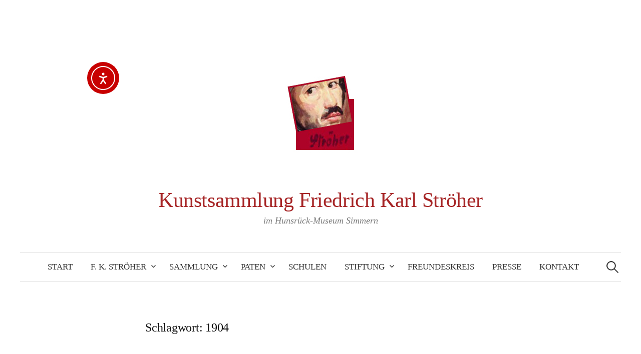

--- FILE ---
content_type: text/html; charset=UTF-8
request_url: https://www.friedrich-karl-stroeher.de/tag/1904/
body_size: 62405
content:
<!DOCTYPE html>
<html lang="de">
<head>
<meta charset="UTF-8">
<meta name="viewport" content="width=device-width, initial-scale=1">
<link rel="pingback" href="https://www.friedrich-karl-stroeher.de/xmlrpc.php">
<title>1904 &#8211; Kunstsammlung Friedrich Karl Ströher</title>
<meta name='robots' content='max-image-preview:large' />
<link rel='dns-prefetch' href='//cdn.elementor.com' />
<link rel="alternate" type="application/rss+xml" title="Kunstsammlung Friedrich Karl Ströher &raquo; Feed" href="https://www.friedrich-karl-stroeher.de/feed/" />
<link rel="alternate" type="application/rss+xml" title="Kunstsammlung Friedrich Karl Ströher &raquo; Kommentar-Feed" href="https://www.friedrich-karl-stroeher.de/comments/feed/" />
<link rel="alternate" type="application/rss+xml" title="Kunstsammlung Friedrich Karl Ströher &raquo; Schlagwort-Feed zu 1904" href="https://www.friedrich-karl-stroeher.de/tag/1904/feed/" />
<style id='wp-img-auto-sizes-contain-inline-css' type='text/css'>
img:is([sizes=auto i],[sizes^="auto," i]){contain-intrinsic-size:3000px 1500px}
/*# sourceURL=wp-img-auto-sizes-contain-inline-css */
</style>
<style id='wp-emoji-styles-inline-css' type='text/css'>

	img.wp-smiley, img.emoji {
		display: inline !important;
		border: none !important;
		box-shadow: none !important;
		height: 1em !important;
		width: 1em !important;
		margin: 0 0.07em !important;
		vertical-align: -0.1em !important;
		background: none !important;
		padding: 0 !important;
	}
/*# sourceURL=wp-emoji-styles-inline-css */
</style>
<style id='wp-block-library-inline-css' type='text/css'>
:root{--wp-block-synced-color:#7a00df;--wp-block-synced-color--rgb:122,0,223;--wp-bound-block-color:var(--wp-block-synced-color);--wp-editor-canvas-background:#ddd;--wp-admin-theme-color:#007cba;--wp-admin-theme-color--rgb:0,124,186;--wp-admin-theme-color-darker-10:#006ba1;--wp-admin-theme-color-darker-10--rgb:0,107,160.5;--wp-admin-theme-color-darker-20:#005a87;--wp-admin-theme-color-darker-20--rgb:0,90,135;--wp-admin-border-width-focus:2px}@media (min-resolution:192dpi){:root{--wp-admin-border-width-focus:1.5px}}.wp-element-button{cursor:pointer}:root .has-very-light-gray-background-color{background-color:#eee}:root .has-very-dark-gray-background-color{background-color:#313131}:root .has-very-light-gray-color{color:#eee}:root .has-very-dark-gray-color{color:#313131}:root .has-vivid-green-cyan-to-vivid-cyan-blue-gradient-background{background:linear-gradient(135deg,#00d084,#0693e3)}:root .has-purple-crush-gradient-background{background:linear-gradient(135deg,#34e2e4,#4721fb 50%,#ab1dfe)}:root .has-hazy-dawn-gradient-background{background:linear-gradient(135deg,#faaca8,#dad0ec)}:root .has-subdued-olive-gradient-background{background:linear-gradient(135deg,#fafae1,#67a671)}:root .has-atomic-cream-gradient-background{background:linear-gradient(135deg,#fdd79a,#004a59)}:root .has-nightshade-gradient-background{background:linear-gradient(135deg,#330968,#31cdcf)}:root .has-midnight-gradient-background{background:linear-gradient(135deg,#020381,#2874fc)}:root{--wp--preset--font-size--normal:16px;--wp--preset--font-size--huge:42px}.has-regular-font-size{font-size:1em}.has-larger-font-size{font-size:2.625em}.has-normal-font-size{font-size:var(--wp--preset--font-size--normal)}.has-huge-font-size{font-size:var(--wp--preset--font-size--huge)}.has-text-align-center{text-align:center}.has-text-align-left{text-align:left}.has-text-align-right{text-align:right}.has-fit-text{white-space:nowrap!important}#end-resizable-editor-section{display:none}.aligncenter{clear:both}.items-justified-left{justify-content:flex-start}.items-justified-center{justify-content:center}.items-justified-right{justify-content:flex-end}.items-justified-space-between{justify-content:space-between}.screen-reader-text{border:0;clip-path:inset(50%);height:1px;margin:-1px;overflow:hidden;padding:0;position:absolute;width:1px;word-wrap:normal!important}.screen-reader-text:focus{background-color:#ddd;clip-path:none;color:#444;display:block;font-size:1em;height:auto;left:5px;line-height:normal;padding:15px 23px 14px;text-decoration:none;top:5px;width:auto;z-index:100000}html :where(.has-border-color){border-style:solid}html :where([style*=border-top-color]){border-top-style:solid}html :where([style*=border-right-color]){border-right-style:solid}html :where([style*=border-bottom-color]){border-bottom-style:solid}html :where([style*=border-left-color]){border-left-style:solid}html :where([style*=border-width]){border-style:solid}html :where([style*=border-top-width]){border-top-style:solid}html :where([style*=border-right-width]){border-right-style:solid}html :where([style*=border-bottom-width]){border-bottom-style:solid}html :where([style*=border-left-width]){border-left-style:solid}html :where(img[class*=wp-image-]){height:auto;max-width:100%}:where(figure){margin:0 0 1em}html :where(.is-position-sticky){--wp-admin--admin-bar--position-offset:var(--wp-admin--admin-bar--height,0px)}@media screen and (max-width:600px){html :where(.is-position-sticky){--wp-admin--admin-bar--position-offset:0px}}

/*# sourceURL=wp-block-library-inline-css */
</style><style id='global-styles-inline-css' type='text/css'>
:root{--wp--preset--aspect-ratio--square: 1;--wp--preset--aspect-ratio--4-3: 4/3;--wp--preset--aspect-ratio--3-4: 3/4;--wp--preset--aspect-ratio--3-2: 3/2;--wp--preset--aspect-ratio--2-3: 2/3;--wp--preset--aspect-ratio--16-9: 16/9;--wp--preset--aspect-ratio--9-16: 9/16;--wp--preset--color--black: #000000;--wp--preset--color--cyan-bluish-gray: #abb8c3;--wp--preset--color--white: #ffffff;--wp--preset--color--pale-pink: #f78da7;--wp--preset--color--vivid-red: #cf2e2e;--wp--preset--color--luminous-vivid-orange: #ff6900;--wp--preset--color--luminous-vivid-amber: #fcb900;--wp--preset--color--light-green-cyan: #7bdcb5;--wp--preset--color--vivid-green-cyan: #00d084;--wp--preset--color--pale-cyan-blue: #8ed1fc;--wp--preset--color--vivid-cyan-blue: #0693e3;--wp--preset--color--vivid-purple: #9b51e0;--wp--preset--gradient--vivid-cyan-blue-to-vivid-purple: linear-gradient(135deg,rgb(6,147,227) 0%,rgb(155,81,224) 100%);--wp--preset--gradient--light-green-cyan-to-vivid-green-cyan: linear-gradient(135deg,rgb(122,220,180) 0%,rgb(0,208,130) 100%);--wp--preset--gradient--luminous-vivid-amber-to-luminous-vivid-orange: linear-gradient(135deg,rgb(252,185,0) 0%,rgb(255,105,0) 100%);--wp--preset--gradient--luminous-vivid-orange-to-vivid-red: linear-gradient(135deg,rgb(255,105,0) 0%,rgb(207,46,46) 100%);--wp--preset--gradient--very-light-gray-to-cyan-bluish-gray: linear-gradient(135deg,rgb(238,238,238) 0%,rgb(169,184,195) 100%);--wp--preset--gradient--cool-to-warm-spectrum: linear-gradient(135deg,rgb(74,234,220) 0%,rgb(151,120,209) 20%,rgb(207,42,186) 40%,rgb(238,44,130) 60%,rgb(251,105,98) 80%,rgb(254,248,76) 100%);--wp--preset--gradient--blush-light-purple: linear-gradient(135deg,rgb(255,206,236) 0%,rgb(152,150,240) 100%);--wp--preset--gradient--blush-bordeaux: linear-gradient(135deg,rgb(254,205,165) 0%,rgb(254,45,45) 50%,rgb(107,0,62) 100%);--wp--preset--gradient--luminous-dusk: linear-gradient(135deg,rgb(255,203,112) 0%,rgb(199,81,192) 50%,rgb(65,88,208) 100%);--wp--preset--gradient--pale-ocean: linear-gradient(135deg,rgb(255,245,203) 0%,rgb(182,227,212) 50%,rgb(51,167,181) 100%);--wp--preset--gradient--electric-grass: linear-gradient(135deg,rgb(202,248,128) 0%,rgb(113,206,126) 100%);--wp--preset--gradient--midnight: linear-gradient(135deg,rgb(2,3,129) 0%,rgb(40,116,252) 100%);--wp--preset--font-size--small: 13px;--wp--preset--font-size--medium: 20px;--wp--preset--font-size--large: 36px;--wp--preset--font-size--x-large: 42px;--wp--preset--spacing--20: 0.44rem;--wp--preset--spacing--30: 0.67rem;--wp--preset--spacing--40: 1rem;--wp--preset--spacing--50: 1.5rem;--wp--preset--spacing--60: 2.25rem;--wp--preset--spacing--70: 3.38rem;--wp--preset--spacing--80: 5.06rem;--wp--preset--shadow--natural: 6px 6px 9px rgba(0, 0, 0, 0.2);--wp--preset--shadow--deep: 12px 12px 50px rgba(0, 0, 0, 0.4);--wp--preset--shadow--sharp: 6px 6px 0px rgba(0, 0, 0, 0.2);--wp--preset--shadow--outlined: 6px 6px 0px -3px rgb(255, 255, 255), 6px 6px rgb(0, 0, 0);--wp--preset--shadow--crisp: 6px 6px 0px rgb(0, 0, 0);}:where(.is-layout-flex){gap: 0.5em;}:where(.is-layout-grid){gap: 0.5em;}body .is-layout-flex{display: flex;}.is-layout-flex{flex-wrap: wrap;align-items: center;}.is-layout-flex > :is(*, div){margin: 0;}body .is-layout-grid{display: grid;}.is-layout-grid > :is(*, div){margin: 0;}:where(.wp-block-columns.is-layout-flex){gap: 2em;}:where(.wp-block-columns.is-layout-grid){gap: 2em;}:where(.wp-block-post-template.is-layout-flex){gap: 1.25em;}:where(.wp-block-post-template.is-layout-grid){gap: 1.25em;}.has-black-color{color: var(--wp--preset--color--black) !important;}.has-cyan-bluish-gray-color{color: var(--wp--preset--color--cyan-bluish-gray) !important;}.has-white-color{color: var(--wp--preset--color--white) !important;}.has-pale-pink-color{color: var(--wp--preset--color--pale-pink) !important;}.has-vivid-red-color{color: var(--wp--preset--color--vivid-red) !important;}.has-luminous-vivid-orange-color{color: var(--wp--preset--color--luminous-vivid-orange) !important;}.has-luminous-vivid-amber-color{color: var(--wp--preset--color--luminous-vivid-amber) !important;}.has-light-green-cyan-color{color: var(--wp--preset--color--light-green-cyan) !important;}.has-vivid-green-cyan-color{color: var(--wp--preset--color--vivid-green-cyan) !important;}.has-pale-cyan-blue-color{color: var(--wp--preset--color--pale-cyan-blue) !important;}.has-vivid-cyan-blue-color{color: var(--wp--preset--color--vivid-cyan-blue) !important;}.has-vivid-purple-color{color: var(--wp--preset--color--vivid-purple) !important;}.has-black-background-color{background-color: var(--wp--preset--color--black) !important;}.has-cyan-bluish-gray-background-color{background-color: var(--wp--preset--color--cyan-bluish-gray) !important;}.has-white-background-color{background-color: var(--wp--preset--color--white) !important;}.has-pale-pink-background-color{background-color: var(--wp--preset--color--pale-pink) !important;}.has-vivid-red-background-color{background-color: var(--wp--preset--color--vivid-red) !important;}.has-luminous-vivid-orange-background-color{background-color: var(--wp--preset--color--luminous-vivid-orange) !important;}.has-luminous-vivid-amber-background-color{background-color: var(--wp--preset--color--luminous-vivid-amber) !important;}.has-light-green-cyan-background-color{background-color: var(--wp--preset--color--light-green-cyan) !important;}.has-vivid-green-cyan-background-color{background-color: var(--wp--preset--color--vivid-green-cyan) !important;}.has-pale-cyan-blue-background-color{background-color: var(--wp--preset--color--pale-cyan-blue) !important;}.has-vivid-cyan-blue-background-color{background-color: var(--wp--preset--color--vivid-cyan-blue) !important;}.has-vivid-purple-background-color{background-color: var(--wp--preset--color--vivid-purple) !important;}.has-black-border-color{border-color: var(--wp--preset--color--black) !important;}.has-cyan-bluish-gray-border-color{border-color: var(--wp--preset--color--cyan-bluish-gray) !important;}.has-white-border-color{border-color: var(--wp--preset--color--white) !important;}.has-pale-pink-border-color{border-color: var(--wp--preset--color--pale-pink) !important;}.has-vivid-red-border-color{border-color: var(--wp--preset--color--vivid-red) !important;}.has-luminous-vivid-orange-border-color{border-color: var(--wp--preset--color--luminous-vivid-orange) !important;}.has-luminous-vivid-amber-border-color{border-color: var(--wp--preset--color--luminous-vivid-amber) !important;}.has-light-green-cyan-border-color{border-color: var(--wp--preset--color--light-green-cyan) !important;}.has-vivid-green-cyan-border-color{border-color: var(--wp--preset--color--vivid-green-cyan) !important;}.has-pale-cyan-blue-border-color{border-color: var(--wp--preset--color--pale-cyan-blue) !important;}.has-vivid-cyan-blue-border-color{border-color: var(--wp--preset--color--vivid-cyan-blue) !important;}.has-vivid-purple-border-color{border-color: var(--wp--preset--color--vivid-purple) !important;}.has-vivid-cyan-blue-to-vivid-purple-gradient-background{background: var(--wp--preset--gradient--vivid-cyan-blue-to-vivid-purple) !important;}.has-light-green-cyan-to-vivid-green-cyan-gradient-background{background: var(--wp--preset--gradient--light-green-cyan-to-vivid-green-cyan) !important;}.has-luminous-vivid-amber-to-luminous-vivid-orange-gradient-background{background: var(--wp--preset--gradient--luminous-vivid-amber-to-luminous-vivid-orange) !important;}.has-luminous-vivid-orange-to-vivid-red-gradient-background{background: var(--wp--preset--gradient--luminous-vivid-orange-to-vivid-red) !important;}.has-very-light-gray-to-cyan-bluish-gray-gradient-background{background: var(--wp--preset--gradient--very-light-gray-to-cyan-bluish-gray) !important;}.has-cool-to-warm-spectrum-gradient-background{background: var(--wp--preset--gradient--cool-to-warm-spectrum) !important;}.has-blush-light-purple-gradient-background{background: var(--wp--preset--gradient--blush-light-purple) !important;}.has-blush-bordeaux-gradient-background{background: var(--wp--preset--gradient--blush-bordeaux) !important;}.has-luminous-dusk-gradient-background{background: var(--wp--preset--gradient--luminous-dusk) !important;}.has-pale-ocean-gradient-background{background: var(--wp--preset--gradient--pale-ocean) !important;}.has-electric-grass-gradient-background{background: var(--wp--preset--gradient--electric-grass) !important;}.has-midnight-gradient-background{background: var(--wp--preset--gradient--midnight) !important;}.has-small-font-size{font-size: var(--wp--preset--font-size--small) !important;}.has-medium-font-size{font-size: var(--wp--preset--font-size--medium) !important;}.has-large-font-size{font-size: var(--wp--preset--font-size--large) !important;}.has-x-large-font-size{font-size: var(--wp--preset--font-size--x-large) !important;}
/*# sourceURL=global-styles-inline-css */
</style>

<style id='classic-theme-styles-inline-css' type='text/css'>
/*! This file is auto-generated */
.wp-block-button__link{color:#fff;background-color:#32373c;border-radius:9999px;box-shadow:none;text-decoration:none;padding:calc(.667em + 2px) calc(1.333em + 2px);font-size:1.125em}.wp-block-file__button{background:#32373c;color:#fff;text-decoration:none}
/*# sourceURL=/wp-includes/css/classic-themes.min.css */
</style>
<link rel='stylesheet' id='cpsh-shortcodes-css' href='https://www.friedrich-karl-stroeher.de/wp-content/plugins/column-shortcodes//assets/css/shortcodes.css?ver=1.0.1' type='text/css' media='all' />
<link rel='stylesheet' id='font-awesome-css' href='https://www.friedrich-karl-stroeher.de/wp-content/plugins/smooth-scroll-up/css/font-awesome.min.css?ver=4.6.3' type='text/css' media='all' />
<link rel='stylesheet' id='scrollup-css-css' href='https://www.friedrich-karl-stroeher.de/wp-content/plugins/smooth-scroll-up/css/scrollup.css?ver=6.9' type='text/css' media='all' />
<link rel='stylesheet' id='ea11y-widget-fonts-css' href='https://www.friedrich-karl-stroeher.de/wp-content/plugins/pojo-accessibility/assets/build/fonts.css?ver=3.9.1' type='text/css' media='all' />
<link rel='stylesheet' id='ea11y-skip-link-css' href='https://www.friedrich-karl-stroeher.de/wp-content/plugins/pojo-accessibility/assets/build/skip-link.css?ver=3.9.1' type='text/css' media='all' />
<link rel='stylesheet' id='genericons-css' href='https://www.friedrich-karl-stroeher.de/wp-content/themes/graphy-pro/genericons/genericons.css?ver=3.4.1' type='text/css' media='all' />
<link rel='stylesheet' id='normalize-css' href='https://www.friedrich-karl-stroeher.de/wp-content/themes/graphy-pro/css/normalize.css?ver=4.1.1' type='text/css' media='all' />
<link rel='stylesheet' id='graphy-style-css' href='https://www.friedrich-karl-stroeher.de/wp-content/themes/graphy-pro/style.css?ver=2.3.2' type='text/css' media='all' />
<link rel='stylesheet' id='borlabs-cookie-custom-css' href='https://www.friedrich-karl-stroeher.de/wp-content/cache/borlabs-cookie/1/borlabs-cookie-1-de.css?ver=3.3.22-35' type='text/css' media='all' />
<link rel='stylesheet' id='colorbox-css' href='https://www.friedrich-karl-stroeher.de/wp-content/plugins/lightbox-gallery/colorbox/example1/colorbox.css?ver=6.9' type='text/css' media='all' />
<script type="text/javascript">
// <![CDATA[
var colorbox_settings = {};
// ]]>
</script>
<script type="text/javascript" src="https://www.friedrich-karl-stroeher.de/wp-includes/js/jquery/jquery.min.js?ver=3.7.1" id="jquery-core-js"></script>
<script type="text/javascript" src="https://www.friedrich-karl-stroeher.de/wp-includes/js/jquery/jquery-migrate.min.js?ver=3.4.1" id="jquery-migrate-js"></script>
<script data-no-optimize="1" data-no-minify="1" data-cfasync="false" type="text/javascript" src="https://www.friedrich-karl-stroeher.de/wp-content/cache/borlabs-cookie/1/borlabs-cookie-config-de.json.js?ver=3.3.22-48" id="borlabs-cookie-config-js"></script>
<script type="text/javascript" src="https://www.friedrich-karl-stroeher.de/wp-content/plugins/lightbox-gallery/js/jquery.colorbox.js?ver=6.9" id="colorbox-js"></script>
<script type="text/javascript" src="https://www.friedrich-karl-stroeher.de/wp-content/plugins/lightbox-gallery/js/jquery-migrate-1.4.1.min.js?ver=6.9" id="lg-jquery-migrate-js"></script>
<script type="text/javascript" src="https://www.friedrich-karl-stroeher.de/wp-content/plugins/lightbox-gallery/js/jquery.tooltip.js?ver=6.9" id="tooltip-js"></script>
<script type="text/javascript" src="https://www.friedrich-karl-stroeher.de/wp-content/plugins/lightbox-gallery/lightbox-gallery.js?ver=6.9" id="lightbox-gallery-js"></script>
<link rel="https://api.w.org/" href="https://www.friedrich-karl-stroeher.de/wp-json/" /><link rel="alternate" title="JSON" type="application/json" href="https://www.friedrich-karl-stroeher.de/wp-json/wp/v2/tags/64" /><link rel="EditURI" type="application/rsd+xml" title="RSD" href="https://www.friedrich-karl-stroeher.de/xmlrpc.php?rsd" />
<meta name="generator" content="WordPress 6.9" />
<link rel="stylesheet" type="text/css" href="https://www.friedrich-karl-stroeher.de/wp-content/plugins/lightbox-gallery/lightbox-gallery.css" />
	<style type="text/css">
		/* Fonts */
				body {
						font-family: 'Georgia', serif, '', serif;
								}
		@media screen and (max-width: 782px) {
								}
					h1, h2, h3, h4, h5, h6, .site-title {
				font-family: 'Georgia', serif, '', serif;
				font-weight: 400;
			}
		
		/* Colors */
				
				/* Title */
			.site-title {
																font-size: 42px;
																							}
						.site-title a, .site-title a:hover {
				color: #a62425;
			}
									@media screen and (max-width: 782px) {
				.site-title {
					font-size: 37.8px;
				}
			}
					
				/* Logo */
			.site-logo {
								margin-top: 25px;
											}
								</style>
		<style type="text/css" id="graphy-custom-css">
			</style>
	<link rel="icon" href="https://www.friedrich-karl-stroeher.de/wp-content/uploads/cropped-logo_stiftung-32x32.jpg" sizes="32x32" />
<link rel="icon" href="https://www.friedrich-karl-stroeher.de/wp-content/uploads/cropped-logo_stiftung-192x192.jpg" sizes="192x192" />
<link rel="apple-touch-icon" href="https://www.friedrich-karl-stroeher.de/wp-content/uploads/cropped-logo_stiftung-180x180.jpg" />
<meta name="msapplication-TileImage" content="https://www.friedrich-karl-stroeher.de/wp-content/uploads/cropped-logo_stiftung-270x270.jpg" />
		<style type="text/css" id="wp-custom-css">
			/* Grid style */
.display-posts-listing.grid {
	display: grid;
	grid-gap: 16px;
}

.display-posts-listing.grid .title {
	display: block;
}

.display-posts-listing.grid img { 
	display: block; 
	max-width: 100%; 
	height: auto; 
}

@media (min-width: 600px) {
	.display-posts-listing.grid {
		grid-template-columns: repeat( 2, 1fr );
	}
}

@media (min-width: 1024px) {
	.display-posts-listing.grid {
		grid-template-columns: repeat( 4, 1fr );
	}
}

.video-container {
    position: relative;
    padding-bottom: 42.80%;
    padding-top: 0;
    height: 0;
    overflow: hidden;
}

.video-container iframe,
.video-container object,
.video-container embed {
    position: absolute;
    top: 0;
    left: 0;
    width: 100%;
    height: 100%;
}		</style>
		</head>

<body class="archive tag tag-64 wp-theme-graphy-pro ally-default no-sidebar footer-0">
		<script>
			const onSkipLinkClick = () => {
				const htmlElement = document.querySelector('html');

				htmlElement.style['scroll-behavior'] = 'smooth';

				setTimeout( () => htmlElement.style['scroll-behavior'] = null, 1000 );
			}
			document.addEventListener("DOMContentLoaded", () => {
				if (!document.querySelector('#content')) {
					document.querySelector('.ea11y-skip-to-content-link').remove();
				}
			});
		</script>
		<nav aria-label="Zur Inhaltsnavigation springen">
			<a class="ea11y-skip-to-content-link"
				href="#content"
				tabindex="1"
				onclick="onSkipLinkClick()"
			>
				Zum Inhalt springen
				<svg width="24" height="24" viewBox="0 0 24 24" fill="none" role="presentation">
					<path d="M18 6V12C18 12.7956 17.6839 13.5587 17.1213 14.1213C16.5587 14.6839 15.7956 15 15 15H5M5 15L9 11M5 15L9 19"
								stroke="black"
								stroke-width="1.5"
								stroke-linecap="round"
								stroke-linejoin="round"
					/>
				</svg>
			</a>
			<div class="ea11y-skip-to-content-backdrop"></div>
		</nav>

		<div id="page" class="hfeed site">
	<a class="skip-link screen-reader-text" href="#content">Zum Inhalt überspringen</a>

	<header id="masthead" class="site-header">

		<div class="site-branding">
				<div class="site-logo"><a href="https://www.friedrich-karl-stroeher.de/" rel="home"><img alt="" src="https://www.friedrich-karl-stroeher.de/wp-content/uploads/logo_300x300.jpg" /></a></div>
				<div class="site-title"><a href="https://www.friedrich-karl-stroeher.de/" rel="home">Kunstsammlung Friedrich Karl Ströher</a></div>
						<div class="site-description">im Hunsrück-Museum Simmern</div>
						</div><!-- .site-branding -->

				<nav id="site-navigation" class="main-navigation">
			<button class="menu-toggle"><span class="menu-text">Menü</span></button>
			<div class="menu-navigation-container"><ul id="menu-navigation" class="menu"><li id="menu-item-32" class="menu-item menu-item-type-post_type menu-item-object-page menu-item-home menu-item-32"><a href="https://www.friedrich-karl-stroeher.de/">Start</a></li>
<li id="menu-item-102" class="menu-item menu-item-type-custom menu-item-object-custom menu-item-has-children menu-item-102"><a href="#">F. K. Ströher</a>
<ul class="sub-menu">
	<li id="menu-item-104" class="menu-item menu-item-type-post_type menu-item-object-page menu-item-104"><a href="https://www.friedrich-karl-stroeher.de/friedrich-karl-stroeher/lebenslauf/">Lebenslauf</a></li>
	<li id="menu-item-103" class="menu-item menu-item-type-post_type menu-item-object-page menu-item-103"><a href="https://www.friedrich-karl-stroeher.de/friedrich-karl-stroeher/werdegang-als-maler/">Werdegang als Maler</a></li>
	<li id="menu-item-152" class="menu-item menu-item-type-post_type menu-item-object-page menu-item-152"><a href="https://www.friedrich-karl-stroeher.de/friedrich-karl-stroeher/aus-den-lebenserinnerungen/">Lebenserinnerungen</a></li>
	<li id="menu-item-5067" class="menu-item menu-item-type-post_type menu-item-object-page menu-item-5067"><a href="https://www.friedrich-karl-stroeher.de/stroeher-rundweg/">STRÖHER-Rundweg</a></li>
</ul>
</li>
<li id="menu-item-3011" class="menu-item menu-item-type-custom menu-item-object-custom menu-item-has-children menu-item-3011"><a href="#">Sammlung</a>
<ul class="sub-menu">
	<li id="menu-item-197" class="menu-item menu-item-type-post_type menu-item-object-page menu-item-197"><a href="https://www.friedrich-karl-stroeher.de/kunstsammlung/">Überblick</a></li>
	<li id="menu-item-200" class="menu-item menu-item-type-post_type menu-item-object-page menu-item-200"><a href="https://www.friedrich-karl-stroeher.de/kunstsammlung/werkgeschichte/">Werkgeschichte</a></li>
	<li id="menu-item-199" class="menu-item menu-item-type-post_type menu-item-object-page menu-item-199"><a href="https://www.friedrich-karl-stroeher.de/kunstsammlung/werkausstellungen-seit-1901/">Werkausstellungen</a></li>
	<li id="menu-item-807" class="menu-item menu-item-type-post_type menu-item-object-page menu-item-807"><a href="https://www.friedrich-karl-stroeher.de/kunstsammlung/katalog-der-oelgemaelde/">Ölgemälde</a></li>
	<li id="menu-item-1543" class="menu-item menu-item-type-post_type menu-item-object-page menu-item-1543"><a href="https://www.friedrich-karl-stroeher.de/kunstsammlung/arbeiten-auf-papier/">Arbeiten auf Papier</a></li>
	<li id="menu-item-3052" class="menu-item menu-item-type-post_type menu-item-object-page menu-item-3052"><a href="https://www.friedrich-karl-stroeher.de/kunstsammlung/skulpturen/">Skulpturen</a></li>
	<li id="menu-item-1641" class="menu-item menu-item-type-post_type menu-item-object-page menu-item-1641"><a href="https://www.friedrich-karl-stroeher.de/kunstsammlung/arbeiten-von-eduard-einschlag/">Arbeiten von E. Einschlag</a></li>
	<li id="menu-item-198" class="menu-item menu-item-type-post_type menu-item-object-page menu-item-198"><a href="https://www.friedrich-karl-stroeher.de/kunstsammlung/arbeiten-von-wilhelm-lategahn/">Arbeiten von W. Lategahn</a></li>
	<li id="menu-item-5349" class="menu-item menu-item-type-post_type menu-item-object-page menu-item-5349"><a href="https://www.friedrich-karl-stroeher.de/kunstsammlung/arbeiten-von-louis-ziercke/">Arbeiten von L. Ziercke</a></li>
	<li id="menu-item-84" class="menu-item menu-item-type-post_type menu-item-object-page menu-item-84"><a href="https://www.friedrich-karl-stroeher.de/hunsrueck-museum-simmern/">Hunsrück-Museum</a></li>
	<li id="menu-item-3861" class="menu-item menu-item-type-post_type menu-item-object-page menu-item-3861"><a href="https://www.friedrich-karl-stroeher.de/kunstsammlung/virtueller-rundgang-durch-die-kreissparkasse/">Virtueller Rundgang durch die Kreissparkasse</a></li>
</ul>
</li>
<li id="menu-item-3012" class="menu-item menu-item-type-custom menu-item-object-custom menu-item-has-children menu-item-3012"><a href="#">Paten</a>
<ul class="sub-menu">
	<li id="menu-item-820" class="menu-item menu-item-type-post_type menu-item-object-page menu-item-820"><a href="https://www.friedrich-karl-stroeher.de/patenschaften/">Patenschaften</a></li>
	<li id="menu-item-1833" class="menu-item menu-item-type-post_type menu-item-object-page menu-item-1833"><a href="https://www.friedrich-karl-stroeher.de/patenschaften/restaurierungsprojekte/">Restaurierungen</a></li>
</ul>
</li>
<li id="menu-item-1443" class="menu-item menu-item-type-post_type menu-item-object-page menu-item-1443"><a href="https://www.friedrich-karl-stroeher.de/schulen/">Schulen</a></li>
<li id="menu-item-78" class="menu-item menu-item-type-post_type menu-item-object-page menu-item-has-children menu-item-78"><a href="https://www.friedrich-karl-stroeher.de/friedrich-karl-stroeher-stiftung/">Stiftung</a>
<ul class="sub-menu">
	<li id="menu-item-829" class="menu-item menu-item-type-post_type menu-item-object-page menu-item-829"><a href="https://www.friedrich-karl-stroeher.de/shop/">Shop</a></li>
</ul>
</li>
<li id="menu-item-79" class="menu-item menu-item-type-post_type menu-item-object-page menu-item-79"><a href="https://www.friedrich-karl-stroeher.de/freundeskreis-friedrich-karl-stroeher-e-v/">Freundeskreis</a></li>
<li id="menu-item-830" class="menu-item menu-item-type-post_type menu-item-object-page menu-item-830"><a href="https://www.friedrich-karl-stroeher.de/pressespiegel/">Presse</a></li>
<li id="menu-item-824" class="menu-item menu-item-type-post_type menu-item-object-page menu-item-824"><a href="https://www.friedrich-karl-stroeher.de/kontakt/">Kontakt</a></li>
</ul></div>						<form role="search" method="get" class="search-form" action="https://www.friedrich-karl-stroeher.de/">
				<label>
					<span class="screen-reader-text">Suche nach:</span>
					<input type="search" class="search-field" placeholder="Suchen …" value="" name="s" />
				</label>
				<input type="submit" class="search-submit" value="Suchen" />
			</form>					</nav><!-- #site-navigation -->
		

		
		
	</header><!-- #masthead -->

	<div id="content" class="site-content">

	<section id="primary" class="content-area">
		<main id="main" class="site-main">

		
			<header class="page-header">
				<h1 class="page-title">Schlagwort: <span>1904</span></h1>			</header><!-- .page-header -->

						
				
<div class="post-list post-grid-list">
	<article id="post-3742" class="post-3742 post type-post status-publish format-gallery has-post-thumbnail hentry category-ksk category-oelgemaelde category-patenschaften tag-64 tag-dr-barbara-und-dr-klaus-kugelmeier tag-oelgemaelde tag-paris post_format-post-format-gallery">
				<div class="post-thumbnail">
			<a href="https://www.friedrich-karl-stroeher.de/1-1-1-friedrich-karl-stroeher-strassenszene-in-paris/"><img width="250" height="300" src="https://www.friedrich-karl-stroeher.de/wp-content/uploads/1.1.1.jpg" class="attachment-graphy-post-thumbnail-medium size-graphy-post-thumbnail-medium wp-post-image" alt="" decoding="async" fetchpriority="high" srcset="https://www.friedrich-karl-stroeher.de/wp-content/uploads/1.1.1.jpg 700w, https://www.friedrich-karl-stroeher.de/wp-content/uploads/1.1.1-250x300.jpg 250w" sizes="(max-width: 250px) 100vw, 250px" /></a>
		</div><!-- .post-thumbnail -->
				<div class="post-list-content">
			<header class="entry-header">
												<h2 class="entry-title"><a href="https://www.friedrich-karl-stroeher.de/1-1-1-friedrich-karl-stroeher-strassenszene-in-paris/" rel="bookmark">1.1.1 &#8211; Friedrich Karl Ströher, Straßenszene in Paris</a></h2>
									</header><!-- .entry-header -->
			<div class="entry-summary">
				<p>Paris, um 1904 Öl auf Leinwand 41,0 cm x 32,5 cm Inv.-Nr.: 1.1.1 Bildpaten: Dr. Barbara und Dr. Klaus Kugelmeier</p>
			</div><!-- .entry-summary -->
		</div><!-- .post-list-content -->
	</article><!-- #post-## -->
</div><!-- .post-list -->
			
				
<div class="post-list post-grid-list">
	<article id="post-3618" class="post-3618 post type-post status-publish format-gallery has-post-thumbnail hentry category-oelgemaelde category-patenschaften tag-64 tag-oelgemaelde tag-roswitha-lay post_format-post-format-gallery">
				<div class="post-thumbnail">
			<a href="https://www.friedrich-karl-stroeher.de/1-1-2-friedrich-karl-stroeher-maedchenkopf/"><img width="252" height="300" src="https://www.friedrich-karl-stroeher.de/wp-content/uploads/1.1.2.jpg" class="attachment-graphy-post-thumbnail-medium size-graphy-post-thumbnail-medium wp-post-image" alt="" decoding="async" srcset="https://www.friedrich-karl-stroeher.de/wp-content/uploads/1.1.2.jpg 700w, https://www.friedrich-karl-stroeher.de/wp-content/uploads/1.1.2-252x300.jpg 252w" sizes="(max-width: 252px) 100vw, 252px" /></a>
		</div><!-- .post-thumbnail -->
				<div class="post-list-content">
			<header class="entry-header">
												<h2 class="entry-title"><a href="https://www.friedrich-karl-stroeher.de/1-1-2-friedrich-karl-stroeher-maedchenkopf/" rel="bookmark">1.1.2 &#8211; Friedrich Karl Ströher, Mädchenkopf</a></h2>
									</header><!-- .entry-header -->
			<div class="entry-summary">
				<p>1904 Öl auf Leinwand 41,0 cm x 32,0 cm Inv.-Nr.: 1.1.2 Bildpatin: Roswitha Lay</p>
			</div><!-- .entry-summary -->
		</div><!-- .post-list-content -->
	</article><!-- #post-## -->
</div><!-- .post-list -->
			
				
<div class="post-list post-grid-list">
	<article id="post-3576" class="post-3576 post type-post status-publish format-gallery has-post-thumbnail hentry category-oelgemaelde category-patenschaften tag-64 tag-iris-und-thomas-klemm tag-oelgemaelde tag-paris post_format-post-format-gallery">
				<div class="post-thumbnail">
			<a href="https://www.friedrich-karl-stroeher.de/1-1-4-friedrich-karl-stroeher-kopf-eines-juenglings/"><img width="253" height="300" src="https://www.friedrich-karl-stroeher.de/wp-content/uploads/1.1.4.jpg" class="attachment-graphy-post-thumbnail-medium size-graphy-post-thumbnail-medium wp-post-image" alt="" decoding="async" srcset="https://www.friedrich-karl-stroeher.de/wp-content/uploads/1.1.4.jpg 700w, https://www.friedrich-karl-stroeher.de/wp-content/uploads/1.1.4-253x300.jpg 253w" sizes="(max-width: 253px) 100vw, 253px" /></a>
		</div><!-- .post-thumbnail -->
				<div class="post-list-content">
			<header class="entry-header">
												<h2 class="entry-title"><a href="https://www.friedrich-karl-stroeher.de/1-1-4-friedrich-karl-stroeher-kopf-eines-juenglings/" rel="bookmark">1.1.4 &#8211; Friedrich Karl Ströher, Kopf eines Jünglings</a></h2>
									</header><!-- .entry-header -->
			<div class="entry-summary">
				<p>Paris, um 1904 Öl auf Leinwand 37,0 cm x 31,3 cm Inv.-Nr.: 1.1.4 Bildpaten: Iris und Thomas Klemm</p>
			</div><!-- .entry-summary -->
		</div><!-- .post-list-content -->
	</article><!-- #post-## -->
</div><!-- .post-list -->
			
				
<div class="post-list post-grid-list">
	<article id="post-3533" class="post-3533 post type-post status-publish format-gallery has-post-thumbnail hentry category-ksk category-oelgemaelde category-patenschaften tag-64 tag-gloria-und-dr-thomas-augustin tag-oelgemaelde tag-paris post_format-post-format-gallery">
				<div class="post-thumbnail">
			<a href="https://www.friedrich-karl-stroeher.de/1-1-1a-friedrich-karl-stroeher-flohmarkt-in-paris/"><img width="246" height="300" src="https://www.friedrich-karl-stroeher.de/wp-content/uploads/1.1.1a.jpg" class="attachment-graphy-post-thumbnail-medium size-graphy-post-thumbnail-medium wp-post-image" alt="" decoding="async" loading="lazy" srcset="https://www.friedrich-karl-stroeher.de/wp-content/uploads/1.1.1a.jpg 700w, https://www.friedrich-karl-stroeher.de/wp-content/uploads/1.1.1a-246x300.jpg 246w" sizes="auto, (max-width: 246px) 100vw, 246px" /></a>
		</div><!-- .post-thumbnail -->
				<div class="post-list-content">
			<header class="entry-header">
												<h2 class="entry-title"><a href="https://www.friedrich-karl-stroeher.de/1-1-1a-friedrich-karl-stroeher-flohmarkt-in-paris/" rel="bookmark">1.1.1a &#8211; Friedrich Karl Ströher, Flohmarkt in Paris</a></h2>
									</header><!-- .entry-header -->
			<div class="entry-summary">
				<p>Paris 1904 Öl auf Leinwand 39,0 cm x 32,5 cm Inv.-Nr.: 1.1.1a Bildpaten: Gloria und Dr. Thomas Augustin</p>
			</div><!-- .entry-summary -->
		</div><!-- .post-list-content -->
	</article><!-- #post-## -->
</div><!-- .post-list -->
			
				
<div class="post-list post-grid-list">
	<article id="post-3501" class="post-3501 post type-post status-publish format-gallery has-post-thumbnail hentry category-oelgemaelde category-patenschaften tag-64 tag-heinz-joachim-und-michael-goergen tag-oelgemaelde tag-paris post_format-post-format-gallery">
				<div class="post-thumbnail">
			<a href="https://www.friedrich-karl-stroeher.de/1-1-5-friedrich-karl-stroeher-bruecke-in-paris-mit-omnibus/"><img width="211" height="300" src="https://www.friedrich-karl-stroeher.de/wp-content/uploads/1.1.5.jpg" class="attachment-graphy-post-thumbnail-medium size-graphy-post-thumbnail-medium wp-post-image" alt="" decoding="async" loading="lazy" srcset="https://www.friedrich-karl-stroeher.de/wp-content/uploads/1.1.5.jpg 700w, https://www.friedrich-karl-stroeher.de/wp-content/uploads/1.1.5-211x300.jpg 211w" sizes="auto, (max-width: 211px) 100vw, 211px" /></a>
		</div><!-- .post-thumbnail -->
				<div class="post-list-content">
			<header class="entry-header">
												<h2 class="entry-title"><a href="https://www.friedrich-karl-stroeher.de/1-1-5-friedrich-karl-stroeher-bruecke-in-paris-mit-omnibus/" rel="bookmark">1.1.5 &#8211; Friedrich Karl Ströher, Brücke in Paris mit Omnibus</a></h2>
									</header><!-- .entry-header -->
			<div class="entry-summary">
				<p>Paris, um 1904 Öl auf Leinwand 63,0 cm x 44,0 cm Inv.-Nr.: 1.1.5 Bildpaten: Heinz-Joachim und Michael Görgen</p>
			</div><!-- .entry-summary -->
		</div><!-- .post-list-content -->
	</article><!-- #post-## -->
</div><!-- .post-list -->
			
				
<div class="post-list post-grid-list">
	<article id="post-3493" class="post-3493 post type-post status-publish format-gallery has-post-thumbnail hentry category-oelgemaelde category-patenschaften tag-64 tag-lions-club-hunsrueck tag-oelgemaelde tag-paris post_format-post-format-gallery">
				<div class="post-thumbnail">
			<a href="https://www.friedrich-karl-stroeher.de/1-1-3-friedrich-karl-stroeher-bildnis-eines-jungen-spaniers/"><img width="253" height="300" src="https://www.friedrich-karl-stroeher.de/wp-content/uploads/1.1.3.jpg" class="attachment-graphy-post-thumbnail-medium size-graphy-post-thumbnail-medium wp-post-image" alt="" decoding="async" loading="lazy" srcset="https://www.friedrich-karl-stroeher.de/wp-content/uploads/1.1.3.jpg 700w, https://www.friedrich-karl-stroeher.de/wp-content/uploads/1.1.3-253x300.jpg 253w" sizes="auto, (max-width: 253px) 100vw, 253px" /></a>
		</div><!-- .post-thumbnail -->
				<div class="post-list-content">
			<header class="entry-header">
												<h2 class="entry-title"><a href="https://www.friedrich-karl-stroeher.de/1-1-3-friedrich-karl-stroeher-bildnis-eines-jungen-spaniers/" rel="bookmark">1.1.3 &#8211; Friedrich Karl Ströher, Bildnis eines jungen Spaniers</a></h2>
									</header><!-- .entry-header -->
			<div class="entry-summary">
				<p>Paris, um 1904 Öl auf Pappe 41,5 cm x 35,5 cm Inv.-Nr.: 1.1.3 Bildpate: Lions-Club Hunsrück</p>
			</div><!-- .entry-summary -->
		</div><!-- .post-list-content -->
	</article><!-- #post-## -->
</div><!-- .post-list -->
			
				
<div class="post-list post-grid-list">
	<article id="post-3372" class="post-3372 post type-post status-publish format-gallery has-post-thumbnail hentry category-arbeiten-auf-papier category-patenschaften tag-36 tag-37 tag-46 tag-62 tag-63 tag-64 tag-arbeiten-auf-papier tag-damen-und-herren-des-kollegiums-der-friedrich-karl-stroeher-realschule-plus tag-fettstift tag-pergamentpapier post_format-post-format-gallery">
				<div class="post-thumbnail">
			<a href="https://www.friedrich-karl-stroeher.de/7-2-88-friedrich-karl-stroeher-wasserstrasse-in-einer-stadt/"><img width="224" height="300" src="https://www.friedrich-karl-stroeher.de/wp-content/uploads/7.2.88.jpg" class="attachment-graphy-post-thumbnail-medium size-graphy-post-thumbnail-medium wp-post-image" alt="" decoding="async" loading="lazy" srcset="https://www.friedrich-karl-stroeher.de/wp-content/uploads/7.2.88.jpg 766w, https://www.friedrich-karl-stroeher.de/wp-content/uploads/7.2.88-224x300.jpg 224w" sizes="auto, (max-width: 224px) 100vw, 224px" /></a>
		</div><!-- .post-thumbnail -->
				<div class="post-list-content">
			<header class="entry-header">
												<h2 class="entry-title"><a href="https://www.friedrich-karl-stroeher.de/7-2-88-friedrich-karl-stroeher-wasserstrasse-in-einer-stadt/" rel="bookmark">7.2.88 &#8211; Friedrich Karl Ströher, Wasserstraße in einer Stadt</a></h2>
									</header><!-- .entry-header -->
			<div class="entry-summary">
				<p>1899-1904 Fettstift / Pergament 22,0 cm x 16,5 cm Inv.-Nr.: 7.2.88 Paten: Damen und Herren des Kollegiums der Friedrich-Karl-Ströher-Realschule plus</p>
			</div><!-- .entry-summary -->
		</div><!-- .post-list-content -->
	</article><!-- #post-## -->
</div><!-- .post-list -->
			
				
<div class="post-list post-grid-list">
	<article id="post-3311" class="post-3311 post type-post status-publish format-gallery has-post-thumbnail hentry category-114 category-arbeiten-auf-papier category-restaurierungsobjekte tag-36 tag-37 tag-46 tag-62 tag-63 tag-64 tag-arbeiten-auf-papier tag-pastell tag-restaurierungsobjekte post_format-post-format-gallery">
				<div class="post-thumbnail">
			<a href="https://www.friedrich-karl-stroeher.de/7-2-67-friedrich-karl-stroeher-schafschur/"><img width="414" height="300" src="https://www.friedrich-karl-stroeher.de/wp-content/uploads/7.2.67.jpg" class="attachment-graphy-post-thumbnail-medium size-graphy-post-thumbnail-medium wp-post-image" alt="" decoding="async" loading="lazy" srcset="https://www.friedrich-karl-stroeher.de/wp-content/uploads/7.2.67.jpg 1024w, https://www.friedrich-karl-stroeher.de/wp-content/uploads/7.2.67-300x217.jpg 300w, https://www.friedrich-karl-stroeher.de/wp-content/uploads/7.2.67-768x557.jpg 768w, https://www.friedrich-karl-stroeher.de/wp-content/uploads/7.2.67-800x580.jpg 800w" sizes="auto, (max-width: 414px) 100vw, 414px" /></a>
		</div><!-- .post-thumbnail -->
				<div class="post-list-content">
			<header class="entry-header">
												<h2 class="entry-title"><a href="https://www.friedrich-karl-stroeher.de/7-2-67-friedrich-karl-stroeher-schafschur/" rel="bookmark">7.2.67 &#8211; Friedrich Karl Ströher, Schafschur</a></h2>
									</header><!-- .entry-header -->
			<div class="entry-summary">
				<p>1899-1904 Pastell / Papier 25,2 cm x 31,0 cm Inv.-Nr.: 7.2.67 Restaurierungskosten: 200 Euro Sie interessieren sich für die Übernahme einer Patenschaft? Bitte k...</p>
			</div><!-- .entry-summary -->
		</div><!-- .post-list-content -->
	</article><!-- #post-## -->
</div><!-- .post-list -->
			
				
<div class="post-list post-grid-list">
	<article id="post-3297" class="post-3297 post type-post status-publish format-gallery has-post-thumbnail hentry category-114 category-arbeiten-auf-papier category-restaurierungsobjekte tag-36 tag-37 tag-46 tag-62 tag-63 tag-64 tag-arbeiten-auf-papier tag-pastell tag-restaurierungsobjekte post_format-post-format-gallery">
				<div class="post-thumbnail">
			<a href="https://www.friedrich-karl-stroeher.de/7-2-68-friedrich-karl-stroeher-schafe/"><img width="212" height="300" src="https://www.friedrich-karl-stroeher.de/wp-content/uploads/7.2.68.jpg" class="attachment-graphy-post-thumbnail-medium size-graphy-post-thumbnail-medium wp-post-image" alt="" decoding="async" loading="lazy" srcset="https://www.friedrich-karl-stroeher.de/wp-content/uploads/7.2.68.jpg 723w, https://www.friedrich-karl-stroeher.de/wp-content/uploads/7.2.68-212x300.jpg 212w" sizes="auto, (max-width: 212px) 100vw, 212px" /></a>
		</div><!-- .post-thumbnail -->
				<div class="post-list-content">
			<header class="entry-header">
												<h2 class="entry-title"><a href="https://www.friedrich-karl-stroeher.de/7-2-68-friedrich-karl-stroeher-schafe/" rel="bookmark">7.2.68 &#8211; Friedrich Karl Ströher, Schafe</a></h2>
									</header><!-- .entry-header -->
			<div class="entry-summary">
				<p>1899-1904 Pastell / Papier 33,7 cm x 24,5 cm Inv.-Nr.: 7.2.68 Restaurierungskosten: 200 Euro Sie interessieren sich für die Übernahme einer Patenschaft? Bitte k...</p>
			</div><!-- .entry-summary -->
		</div><!-- .post-list-content -->
	</article><!-- #post-## -->
</div><!-- .post-list -->
			
				
<div class="post-list post-grid-list">
	<article id="post-3277" class="post-3277 post type-post status-publish format-gallery has-post-thumbnail hentry category-114 category-arbeiten-auf-papier category-restaurierungsobjekte tag-37 tag-46 tag-62 tag-63 tag-64 tag-arbeiten-auf-papier tag-pastell tag-restaurierungsobjekte tag-tempera post_format-post-format-gallery">
				<div class="post-thumbnail">
			<a href="https://www.friedrich-karl-stroeher.de/7-1-1-friedrich-karl-stroeher-mutter-und-kind/"><img width="212" height="300" src="https://www.friedrich-karl-stroeher.de/wp-content/uploads/7.1.01.jpg" class="attachment-graphy-post-thumbnail-medium size-graphy-post-thumbnail-medium wp-post-image" alt="" decoding="async" loading="lazy" srcset="https://www.friedrich-karl-stroeher.de/wp-content/uploads/7.1.01.jpg 725w, https://www.friedrich-karl-stroeher.de/wp-content/uploads/7.1.01-212x300.jpg 212w" sizes="auto, (max-width: 212px) 100vw, 212px" /></a>
		</div><!-- .post-thumbnail -->
				<div class="post-list-content">
			<header class="entry-header">
												<h2 class="entry-title"><a href="https://www.friedrich-karl-stroeher.de/7-1-1-friedrich-karl-stroeher-mutter-und-kind/" rel="bookmark">7.1.1 &#8211; Friedrich Karl Ströher, Mutter und Kind</a></h2>
									</header><!-- .entry-header -->
			<div class="entry-summary">
				<p>1900-1904 Tempera / Pastell / Papier 38,8 cm x 27,7 cm Inv.-Nr.: 7.1.1 Restaurierungskosten: 200 Euro Sie interessieren sich für die Übernahme einer Patenschaft...</p>
			</div><!-- .entry-summary -->
		</div><!-- .post-list-content -->
	</article><!-- #post-## -->
</div><!-- .post-list -->
			
				
<div class="post-list post-grid-list">
	<article id="post-3170" class="post-3170 post type-post status-publish format-gallery has-post-thumbnail hentry category-113 category-arbeiten-auf-papier category-restaurierungsobjekte tag-36 tag-37 tag-46 tag-62 tag-63 tag-64 tag-arbeiten-auf-papier tag-fettstift tag-pergamentpapier tag-restaurierungsobjekte post_format-post-format-gallery">
				<div class="post-thumbnail">
			<a href="https://www.friedrich-karl-stroeher.de/7-2-87-friedrich-karl-stroeher-kaehne-unter-bruecke/"><img width="385" height="300" src="https://www.friedrich-karl-stroeher.de/wp-content/uploads/7.2.87.jpg" class="attachment-graphy-post-thumbnail-medium size-graphy-post-thumbnail-medium wp-post-image" alt="" decoding="async" loading="lazy" srcset="https://www.friedrich-karl-stroeher.de/wp-content/uploads/7.2.87.jpg 1024w, https://www.friedrich-karl-stroeher.de/wp-content/uploads/7.2.87-300x233.jpg 300w, https://www.friedrich-karl-stroeher.de/wp-content/uploads/7.2.87-768x598.jpg 768w, https://www.friedrich-karl-stroeher.de/wp-content/uploads/7.2.87-800x623.jpg 800w" sizes="auto, (max-width: 385px) 100vw, 385px" /></a>
		</div><!-- .post-thumbnail -->
				<div class="post-list-content">
			<header class="entry-header">
												<h2 class="entry-title"><a href="https://www.friedrich-karl-stroeher.de/7-2-87-friedrich-karl-stroeher-kaehne-unter-bruecke/" rel="bookmark">7.2.87 &#8211; Friedrich Karl Ströher, Kähne unter Brücke</a></h2>
									</header><!-- .entry-header -->
			<div class="entry-summary">
				<p>1899-1904 Fettstift / Pergament 20,4 cm x 25,7 cm Inv.-Nr.: 7.2.87 Restaurierungskosten: 150 Euro Sie interessieren sich für die Übernahme einer Patenschaft? Bi...</p>
			</div><!-- .entry-summary -->
		</div><!-- .post-list-content -->
	</article><!-- #post-## -->
</div><!-- .post-list -->
			
			
		
		</main><!-- #main -->
	</section><!-- #primary -->


	</div><!-- #content -->

	<footer id="colophon" class="site-footer">

		
				<div class="site-bottom">

						
						<div class="site-info">
								<div class="site-copyright">
					© Friedrich Karl Ströher-Stiftung | <a href="https://www.friedrich-karl-stroeher.de/impressum/">Impressum</a> | <a href="https://www.friedrich-karl-stroeher.de/datenschutz/">Datenschutz</a>				</div><!-- .site-copyright -->
											</div><!-- .site-info -->
			
		</div><!-- .site-bottom -->
		
	</footer><!-- #colophon -->
</div><!-- #page -->

<script type="speculationrules">
{"prefetch":[{"source":"document","where":{"and":[{"href_matches":"/*"},{"not":{"href_matches":["/wp-*.php","/wp-admin/*","/wp-content/uploads/*","/wp-content/*","/wp-content/plugins/*","/wp-content/themes/graphy-pro/*","/*\\?(.+)"]}},{"not":{"selector_matches":"a[rel~=\"nofollow\"]"}},{"not":{"selector_matches":".no-prefetch, .no-prefetch a"}}]},"eagerness":"conservative"}]}
</script>
<script> var $nocnflct = jQuery.noConflict();
			$nocnflct(function () {
			    $nocnflct.scrollUp({
				scrollName: 'scrollUp', // Element ID
				scrollClass: 'scrollUp scrollup-link scrollup-right', // Element Class
				scrollDistance: 300, // Distance from top/bottom before showing element (px)
				scrollFrom: 'top', // top or bottom
				scrollSpeed: 300, // Speed back to top (ms )
				easingType: 'linear', // Scroll to top easing (see http://easings.net/)
				animation: 'none', // Fade, slide, none
				animationInSpeed: 200, // Animation in speed (ms )
				animationOutSpeed: 200, // Animation out speed (ms )
				scrollText: '<id class="fa fa-angle-up fa-2x"></id>', // Text for element, can contain HTML
				scrollTitle: false, // Set a custom link title if required. Defaults to scrollText
				scrollImg: false, // Set true to use image
				activeOverlay: false, // Set CSS color to display scrollUp active point
				zIndex: 2147483647 // Z-Index for the overlay
			    });
			});</script>			<script>
				const registerAllyAction = () => {
					if ( ! window?.elementorAppConfig?.hasPro || ! window?.elementorFrontend?.utils?.urlActions ) {
						return;
					}

					elementorFrontend.utils.urlActions.addAction( 'allyWidget:open', () => {
						if ( window?.ea11yWidget?.widget?.open ) {
							window.ea11yWidget.widget.open();
						}
					} );
				};

				const waitingLimit = 30;
				let retryCounter = 0;

				const waitForElementorPro = () => {
					return new Promise( ( resolve ) => {
						const intervalId = setInterval( () => {
							if ( retryCounter === waitingLimit ) {
								resolve( null );
							}

							retryCounter++;

							if ( window.elementorFrontend && window?.elementorFrontend?.utils?.urlActions ) {
								clearInterval( intervalId );
								resolve( window.elementorFrontend );
							}
								}, 100 ); // Check every 100 milliseconds for availability of elementorFrontend
					});
				};

				waitForElementorPro().then( () => { registerAllyAction(); });
			</script>
			<script type="importmap" id="wp-importmap">
{"imports":{"borlabs-cookie-core":"https://www.friedrich-karl-stroeher.de/wp-content/plugins/borlabs-cookie/assets/javascript/borlabs-cookie.min.js?ver=3.3.22"}}
</script>
<script type="module" src="https://www.friedrich-karl-stroeher.de/wp-content/plugins/borlabs-cookie/assets/javascript/borlabs-cookie.min.js?ver=3.3.22" id="borlabs-cookie-core-js-module" data-cfasync="false" data-no-minify="1" data-no-optimize="1"></script>
<script type="module" src="https://www.friedrich-karl-stroeher.de/wp-content/plugins/borlabs-cookie/assets/javascript/borlabs-cookie-legacy-backward-compatibility.min.js?ver=3.3.22" id="borlabs-cookie-legacy-backward-compatibility-js-module"></script>
<!--googleoff: all--><div data-nosnippet data-borlabs-cookie-consent-required='true' id='BorlabsCookieBox'></div><div id='BorlabsCookieWidget' class='brlbs-cmpnt-container'></div><!--googleon: all--><script type="text/javascript" src="https://www.friedrich-karl-stroeher.de/wp-content/plugins/smooth-scroll-up/js/jquery.scrollUp.min.js?ver=6.9" id="scrollup-js-js"></script>
<script type="text/javascript" id="ea11y-widget-js-extra">
/* <![CDATA[ */
var ea11yWidget = {"iconSettings":{"style":{"icon":"person","size":"large","color":"#c80000","cornerRadius":{"radius":32,"unit":"px"}},"position":{"desktop":{"hidden":false,"enableExactPosition":true,"exactPosition":{"horizontal":{"direction":"right","value":150,"unit":"px"},"vertical":{"direction":"bottom","value":100,"unit":"px"}},"position":"top-left"},"mobile":{"hidden":false,"enableExactPosition":false,"exactPosition":{"horizontal":{"direction":"left","value":10,"unit":"px"},"vertical":{"direction":"bottom","value":10,"unit":"px"}},"position":"center-right"}}},"toolsSettings":{"bigger-text":{"enabled":true},"bigger-line-height":{"enabled":true},"text-align":{"enabled":true},"readable-font":{"enabled":true},"grayscale":{"enabled":true},"contrast":{"enabled":true},"page-structure":{"enabled":true},"sitemap":{"enabled":false,"url":"https://www.friedrich-karl-stroeher.de/wp-sitemap.xml"},"reading-mask":{"enabled":true},"hide-images":{"enabled":true},"pause-animations":{"enabled":true},"highlight-links":{"enabled":true},"focus-outline":{"enabled":true},"screen-reader":{"enabled":false},"remove-elementor-label":{"enabled":false}},"accessibilityStatementURL":"","analytics":{"enabled":false,"url":null}};
//# sourceURL=ea11y-widget-js-extra
/* ]]> */
</script>
<script type="text/javascript" src="https://cdn.elementor.com/a11y/widget.js?api_key=ea11y-c9b8f75b-689a-4f5c-9aba-a0ccdb7fe430&amp;ver=3.9.1" id="ea11y-widget-js"referrerPolicy="origin"></script>
<script type="text/javascript" src="https://www.friedrich-karl-stroeher.de/wp-content/themes/graphy-pro/js/jquery.fitvids.js?ver=1.1" id="fitvids-js"></script>
<script type="text/javascript" src="https://www.friedrich-karl-stroeher.de/wp-content/themes/graphy-pro/js/skip-link-focus-fix.js?ver=20160525" id="graphy-skip-link-focus-fix-js"></script>
<script type="text/javascript" src="https://www.friedrich-karl-stroeher.de/wp-content/themes/graphy-pro/js/navigation.js?ver=20160525" id="graphy-navigation-js"></script>
<script type="text/javascript" src="https://www.friedrich-karl-stroeher.de/wp-content/themes/graphy-pro/js/doubletaptogo.min.js?ver=1.0.0" id="double-tap-to-go-js"></script>
<script type="text/javascript" src="https://www.friedrich-karl-stroeher.de/wp-content/themes/graphy-pro/js/functions.js?ver=20160822" id="graphy-functions-js"></script>
<script id="wp-emoji-settings" type="application/json">
{"baseUrl":"https://s.w.org/images/core/emoji/17.0.2/72x72/","ext":".png","svgUrl":"https://s.w.org/images/core/emoji/17.0.2/svg/","svgExt":".svg","source":{"concatemoji":"https://www.friedrich-karl-stroeher.de/wp-includes/js/wp-emoji-release.min.js?ver=6.9"}}
</script>
<script type="module">
/* <![CDATA[ */
/*! This file is auto-generated */
const a=JSON.parse(document.getElementById("wp-emoji-settings").textContent),o=(window._wpemojiSettings=a,"wpEmojiSettingsSupports"),s=["flag","emoji"];function i(e){try{var t={supportTests:e,timestamp:(new Date).valueOf()};sessionStorage.setItem(o,JSON.stringify(t))}catch(e){}}function c(e,t,n){e.clearRect(0,0,e.canvas.width,e.canvas.height),e.fillText(t,0,0);t=new Uint32Array(e.getImageData(0,0,e.canvas.width,e.canvas.height).data);e.clearRect(0,0,e.canvas.width,e.canvas.height),e.fillText(n,0,0);const a=new Uint32Array(e.getImageData(0,0,e.canvas.width,e.canvas.height).data);return t.every((e,t)=>e===a[t])}function p(e,t){e.clearRect(0,0,e.canvas.width,e.canvas.height),e.fillText(t,0,0);var n=e.getImageData(16,16,1,1);for(let e=0;e<n.data.length;e++)if(0!==n.data[e])return!1;return!0}function u(e,t,n,a){switch(t){case"flag":return n(e,"\ud83c\udff3\ufe0f\u200d\u26a7\ufe0f","\ud83c\udff3\ufe0f\u200b\u26a7\ufe0f")?!1:!n(e,"\ud83c\udde8\ud83c\uddf6","\ud83c\udde8\u200b\ud83c\uddf6")&&!n(e,"\ud83c\udff4\udb40\udc67\udb40\udc62\udb40\udc65\udb40\udc6e\udb40\udc67\udb40\udc7f","\ud83c\udff4\u200b\udb40\udc67\u200b\udb40\udc62\u200b\udb40\udc65\u200b\udb40\udc6e\u200b\udb40\udc67\u200b\udb40\udc7f");case"emoji":return!a(e,"\ud83e\u1fac8")}return!1}function f(e,t,n,a){let r;const o=(r="undefined"!=typeof WorkerGlobalScope&&self instanceof WorkerGlobalScope?new OffscreenCanvas(300,150):document.createElement("canvas")).getContext("2d",{willReadFrequently:!0}),s=(o.textBaseline="top",o.font="600 32px Arial",{});return e.forEach(e=>{s[e]=t(o,e,n,a)}),s}function r(e){var t=document.createElement("script");t.src=e,t.defer=!0,document.head.appendChild(t)}a.supports={everything:!0,everythingExceptFlag:!0},new Promise(t=>{let n=function(){try{var e=JSON.parse(sessionStorage.getItem(o));if("object"==typeof e&&"number"==typeof e.timestamp&&(new Date).valueOf()<e.timestamp+604800&&"object"==typeof e.supportTests)return e.supportTests}catch(e){}return null}();if(!n){if("undefined"!=typeof Worker&&"undefined"!=typeof OffscreenCanvas&&"undefined"!=typeof URL&&URL.createObjectURL&&"undefined"!=typeof Blob)try{var e="postMessage("+f.toString()+"("+[JSON.stringify(s),u.toString(),c.toString(),p.toString()].join(",")+"));",a=new Blob([e],{type:"text/javascript"});const r=new Worker(URL.createObjectURL(a),{name:"wpTestEmojiSupports"});return void(r.onmessage=e=>{i(n=e.data),r.terminate(),t(n)})}catch(e){}i(n=f(s,u,c,p))}t(n)}).then(e=>{for(const n in e)a.supports[n]=e[n],a.supports.everything=a.supports.everything&&a.supports[n],"flag"!==n&&(a.supports.everythingExceptFlag=a.supports.everythingExceptFlag&&a.supports[n]);var t;a.supports.everythingExceptFlag=a.supports.everythingExceptFlag&&!a.supports.flag,a.supports.everything||((t=a.source||{}).concatemoji?r(t.concatemoji):t.wpemoji&&t.twemoji&&(r(t.twemoji),r(t.wpemoji)))});
//# sourceURL=https://www.friedrich-karl-stroeher.de/wp-includes/js/wp-emoji-loader.min.js
/* ]]> */
</script>
<template id="brlbs-cmpnt-cb-template-facebook-content-blocker">
 <div class="brlbs-cmpnt-container brlbs-cmpnt-content-blocker brlbs-cmpnt-with-individual-styles" data-borlabs-cookie-content-blocker-id="facebook-content-blocker" data-borlabs-cookie-content=""><div class="brlbs-cmpnt-cb-preset-b brlbs-cmpnt-cb-facebook"> <div class="brlbs-cmpnt-cb-thumbnail" style="background-image: url('https://www.friedrich-karl-stroeher.de/wp-content/uploads/borlabs-cookie/1/cb-facebook-main.png')"></div> <div class="brlbs-cmpnt-cb-main"> <div class="brlbs-cmpnt-cb-content"> <p class="brlbs-cmpnt-cb-description">Sie sehen gerade einen Platzhalterinhalt von <strong>Facebook</strong>. Um auf den eigentlichen Inhalt zuzugreifen, klicken Sie auf die Schaltfläche unten. Bitte beachten Sie, dass dabei Daten an Drittanbieter weitergegeben werden.</p> <a class="brlbs-cmpnt-cb-provider-toggle" href="#" data-borlabs-cookie-show-provider-information role="button">Mehr Informationen</a> </div> <div class="brlbs-cmpnt-cb-buttons"> <a class="brlbs-cmpnt-cb-btn" href="#" data-borlabs-cookie-unblock role="button">Inhalt entsperren</a> <a class="brlbs-cmpnt-cb-btn" href="#" data-borlabs-cookie-accept-service role="button" style="display: none">Erforderlichen Service akzeptieren und Inhalte entsperren</a> </div> </div> </div></div>
</template>
<script>
(function() {
        const template = document.querySelector("#brlbs-cmpnt-cb-template-facebook-content-blocker");
        const divsToInsertBlocker = document.querySelectorAll('div.fb-video[data-href*="//www.facebook.com/"], div.fb-post[data-href*="//www.facebook.com/"]');
        for (const div of divsToInsertBlocker) {
            const blocked = template.content.cloneNode(true).querySelector('.brlbs-cmpnt-container');
            blocked.dataset.borlabsCookieContent = btoa(unescape(encodeURIComponent(div.outerHTML)));
            div.replaceWith(blocked);
        }
})()
</script><template id="brlbs-cmpnt-cb-template-instagram">
 <div class="brlbs-cmpnt-container brlbs-cmpnt-content-blocker brlbs-cmpnt-with-individual-styles" data-borlabs-cookie-content-blocker-id="instagram" data-borlabs-cookie-content=""><div class="brlbs-cmpnt-cb-preset-b brlbs-cmpnt-cb-instagram"> <div class="brlbs-cmpnt-cb-thumbnail" style="background-image: url('https://www.friedrich-karl-stroeher.de/wp-content/uploads/borlabs-cookie/1/cb-instagram-main.png')"></div> <div class="brlbs-cmpnt-cb-main"> <div class="brlbs-cmpnt-cb-content"> <p class="brlbs-cmpnt-cb-description">Sie sehen gerade einen Platzhalterinhalt von <strong>Instagram</strong>. Um auf den eigentlichen Inhalt zuzugreifen, klicken Sie auf die Schaltfläche unten. Bitte beachten Sie, dass dabei Daten an Drittanbieter weitergegeben werden.</p> <a class="brlbs-cmpnt-cb-provider-toggle" href="#" data-borlabs-cookie-show-provider-information role="button">Mehr Informationen</a> </div> <div class="brlbs-cmpnt-cb-buttons"> <a class="brlbs-cmpnt-cb-btn" href="#" data-borlabs-cookie-unblock role="button">Inhalt entsperren</a> <a class="brlbs-cmpnt-cb-btn" href="#" data-borlabs-cookie-accept-service role="button" style="display: none">Erforderlichen Service akzeptieren und Inhalte entsperren</a> </div> </div> </div></div>
</template>
<script>
(function() {
    const template = document.querySelector("#brlbs-cmpnt-cb-template-instagram");
    const divsToInsertBlocker = document.querySelectorAll('blockquote.instagram-media[data-instgrm-permalink*="instagram.com/"],blockquote.instagram-media[data-instgrm-version]');
    for (const div of divsToInsertBlocker) {
        const blocked = template.content.cloneNode(true).querySelector('.brlbs-cmpnt-container');
        blocked.dataset.borlabsCookieContent = btoa(unescape(encodeURIComponent(div.outerHTML)));
        div.replaceWith(blocked);
    }
})()
</script><template id="brlbs-cmpnt-cb-template-x-alias-twitter-content-blocker">
 <div class="brlbs-cmpnt-container brlbs-cmpnt-content-blocker brlbs-cmpnt-with-individual-styles" data-borlabs-cookie-content-blocker-id="x-alias-twitter-content-blocker" data-borlabs-cookie-content=""><div class="brlbs-cmpnt-cb-preset-b brlbs-cmpnt-cb-x"> <div class="brlbs-cmpnt-cb-thumbnail" style="background-image: url('https://www.friedrich-karl-stroeher.de/wp-content/uploads/borlabs-cookie/1/cb-twitter-main.png')"></div> <div class="brlbs-cmpnt-cb-main"> <div class="brlbs-cmpnt-cb-content"> <p class="brlbs-cmpnt-cb-description">Sie sehen gerade einen Platzhalterinhalt von <strong>X</strong>. Um auf den eigentlichen Inhalt zuzugreifen, klicken Sie auf die Schaltfläche unten. Bitte beachten Sie, dass dabei Daten an Drittanbieter weitergegeben werden.</p> <a class="brlbs-cmpnt-cb-provider-toggle" href="#" data-borlabs-cookie-show-provider-information role="button">Mehr Informationen</a> </div> <div class="brlbs-cmpnt-cb-buttons"> <a class="brlbs-cmpnt-cb-btn" href="#" data-borlabs-cookie-unblock role="button">Inhalt entsperren</a> <a class="brlbs-cmpnt-cb-btn" href="#" data-borlabs-cookie-accept-service role="button" style="display: none">Erforderlichen Service akzeptieren und Inhalte entsperren</a> </div> </div> </div></div>
</template>
<script>
(function() {
        const template = document.querySelector("#brlbs-cmpnt-cb-template-x-alias-twitter-content-blocker");
        const divsToInsertBlocker = document.querySelectorAll('blockquote.twitter-tweet,blockquote.twitter-video');
        for (const div of divsToInsertBlocker) {
            const blocked = template.content.cloneNode(true).querySelector('.brlbs-cmpnt-container');
            blocked.dataset.borlabsCookieContent = btoa(unescape(encodeURIComponent(div.outerHTML)));
            div.replaceWith(blocked);
        }
})()
</script>
</body>
</html>
